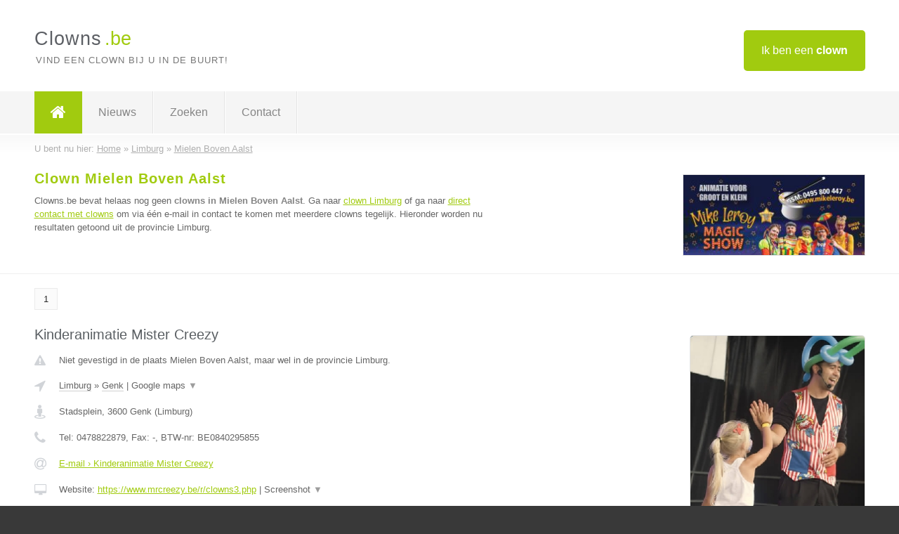

--- FILE ---
content_type: text/html; charset=utf-8
request_url: https://www.clowns.be/clown/limburg/mielen-boven-aalst
body_size: 6118
content:

<!DOCTYPE html>
<html xmlns="http://www.w3.org/1999/xhtml" xml:lang="nl" lang="nl" dir="ltr">
<head>
<!-- Copyright https://www.jbb-media.nl -->
<title>Clown Mielen Boven Aalst | Alle clowns in de plaats Mielen Boven Aalst.</title>
<meta http-equiv="Content-Type" content="text/html; charset=UTF-8" />
<meta property="og:title" content="Clown Mielen Boven Aalst | Alle clowns in de plaats Mielen Boven Aalst." />
<meta property="og:type" content="website" />
<meta property="og:url" content="https://www.clowns.be/clown/limburg/mielen-boven-aalst" />
<meta property="og:image" content="https://www.clowns.be/img/social-og-image.png" />
<meta property="og:description" content="Clown Mielen Boven Aalst? Vind snel en eenvoudig clowns in de plaats Mielen Boven Aalst." />
<meta name="viewport" content="width=device-width, initial-scale=1" />
<meta name="description" content="Clown Mielen Boven Aalst? Vind snel en eenvoudig clowns in de plaats Mielen Boven Aalst." />
<meta name="keywords" content="Limburg,clown,clowns" />
<meta name="robots" content="index, follow" />
<meta content="IE=edge" http-equiv="X-UA-Compatible" />
<link rel="canonical" href="https://www.clowns.be/clown/limburg/mielen-boven-aalst" />
<link rel="apple-touch-icon" sizes="180x180" href="https://www.clowns.be/apple-touch-icon.png" />
<link rel="icon" type="image/png" sizes="32x32" href="https://www.clowns.be/favicon-32x32.png" />
<link rel="icon" type="image/png" sizes="16x16" href="https://www.clowns.be/favicon-16x16.png" />
<link rel="manifest" href="https://www.clowns.be/site.webmanifest" />
<link rel="mask-icon" href="https://www.clowns.be/safari-pinned-tab.svg" color="#a1cb0f" />
<meta name="msapplication-TileColor" content="#a1cb0f" />
<meta name="theme-color" content="#ffffff" />
<link rel="stylesheet" href="https://www.clowns.be/lay-out/style-1615649548.css" />
<meta name="google-site-verification" content="hMp5mU54r8Vq2H5PPE0jwvRHgO0uMINMAvuEiHPZ1J4" />
</head>
<body itemscope itemtype="https://schema.org/WebPage">

<div id="bar_top">
	<div class="container clearfix">
		<div id="companies"><a href="https://www.clowns.be/bedrijven.html" title="Ik ben een clown">Ik ben een <strong>clown</strong></a></div>

		<div id="logo">
			<a href="https://www.clowns.be" title="Clown"><span class="logo_split_a">Clowns</span><span class="logo_split_b">.be</span></a>
			<span class="slogan">Vind een clown bij u in de buurt!</span>
		</div>
	</div>
</div>



<div id="bar_menu">
	<div class="container clearfix">
		<button type="button" id="show-menu" onclick="menu_toggle(); return false;"><i class="fa fa-navicon"></i></button>
		<ul id="menu">
			<li class="home"><a href="https://www.clowns.be" title="Clown"><i class="fa fa-home"></i></a></li>
			<li><a href="https://www.clowns.be/nieuws.html" title="Clown nieuws">Nieuws</a></li>
			<li><a href="https://www.clowns.be/zoeken.html" title="Zoeken Clowns">Zoeken</a></li>
			<li><a href="https://www.clowns.be/contact.html" title="Contact met Clowns.be">Contact</a></li>

			
		</ul>
	</div>
</div>


	<div id="bar_breadcrumbs">
		<div class="container">
			U bent nu hier: <span itemprop="itemListElement" itemscope itemtype="https://schema.org/ListItem"><a href="https://www.clowns.be" title="Home" itemprop="item"><span itemprop="name">Home</span></a><meta itemprop="position" content="1" /></span> &raquo; <span itemprop="itemListElement" itemscope itemtype="https://schema.org/ListItem"><a href="https://www.clowns.be/clown/limburg" title="Clown Limburg" itemprop="item"><span itemprop="name">Limburg</span></a><meta itemprop="position" content="2" /></span> &raquo; <span itemprop="itemListElement" itemscope itemtype="https://schema.org/ListItem"><a href="https://www.clowns.be/clown/limburg/mielen-boven-aalst" title="Clown Mielen Boven Aalst" itemprop="item"><span itemprop="name">Mielen Boven Aalst</span></a><meta itemprop="position" content="3" /></span>		</div>
	</div>

	
		<div id="bar_intro">
			<div class="container clearfix">
				<div class="left">
					<h1 title="Clown Mielen Boven Aalst">Clown Mielen Boven Aalst</h1>

					
<p>
						Clowns.be bevat helaas nog geen <b>clowns in Mielen Boven Aalst</b>. Ga naar <a href="https://www.clowns.be/clown/limburg" title="Clown Limburg">clown Limburg</a>
						of ga naar <a href="https://www.clowns.be/direct-contact.html" title="Direct contact met clowns">direct contact met clowns</a> om via &eacute;&eacute;n e-mail in contact te komen met meerdere clowns tegelijk.
					Hieronder worden nu resultaten getoond uit de provincie Limburg.
</p>
				</div>

				<div class="right"><a href="http://www.mikeleroy.be" onclick="open_blank(this.href); return false;" title="Clown kinderanimatie"><img src="https://www.clowns.be/img/clown-kinderanimatie.jpg" alt="Zoek een advocaat!" title="Clown kinderanimatie" width="260" height="115" /></a>
</div>
			</div>
		</div>

		<div class="bar_nav">
			<div class="container">
				<a href="https://www.clowns.be/clown/limburg/mielen-boven-aalst" class="highlight" title="Pagina 1">1</a> 
			</div>
		</div>

		<div id="cont_results" class="multiple">
			
<div class="bar_result" itemscope itemtype="https://schema.org/LocalBusiness">
	<div class="container clearfix">
	<div class="result_left">
		<h2><a href="https://www.clowns.be/clown/limburg/genk/kinderanimatie-mister-creezy" title="Kinderanimatie Mister Creezy"><span itemprop="name">Kinderanimatie Mister Creezy</span></a></h2>
		<div class="table_result">
			<div class="row">
				<div class="col_a">
					<i class="fa fa-exclamation-triangle small" title="Mededeling &#8250; Kinderanimatie Mister Creezy"></i>
				</div>
				<div class="col_b">
					Niet gevestigd in de plaats Mielen Boven Aalst, maar wel in de provincie Limburg.
				</div>
			</div>
			<div class="row">
				<div class="col_a">
					<i class="fa fa-location-arrow" title="Provincie en plaats &#8250; Kinderanimatie Mister Creezy"></i>
				</div>
				<div class="col_b">
					<a href="https://www.clowns.be/clown/limburg" class="a_alternative" title="Clown Limburg">Limburg</a>
					&raquo; <a href="https://www.clowns.be/clown/limburg/genk" class="a_alternative" title="Clown Genk">Genk</a>
	 				| <a href="#" onclick="switch_jbb(74,'googlemap','');return false;" class="a_astext" id="change_googlemap_74" title="Google map &#8250; Kinderanimatie Mister Creezy">Google maps <span class="color_a">&#9660;</span></a><div class="maxwidth"><div id="show_googlemap_74" data-title="Kinderanimatie Mister Creezy" data-company="Kinderanimatie Mister Creezy"  data-address="Stadsplein" data-zipcode="3600" data-place="Genk" data-country="Belgie" data-lat="50.965721" data-lng="5.496001"></div></div>
				</div>
			</div>
			<div class="row">
				<div class="col_a">
					<i class="fa fa-street-view" title="Informatie &#8250; Kinderanimatie Mister Creezy"></i>
				</div>
				<div class="col_b" itemprop="address" itemscope itemtype="https://schema.org/PostalAddress">
					<span itemprop="streetAddress">Stadsplein</span>, <span itemprop="postalCode">3600</span> <span itemprop="addressLocality">Genk</span> (<span itemprop="addressRegion">Limburg</span>)
				</div>
			</div>
			<div class="row">
				<div class="col_a">
					<i class="fa fa-phone" title="Telefoonnummer &#8250; Kinderanimatie Mister Creezy"></i>
				</div>
				<div class="col_b">
					Tel: <span itemprop="telephone">0478822879</span>, 
					Fax: <span itemprop="faxNumber">-</span>,
					BTW-nr: <span itemprop="taxID">BE0840295855</span>
				</div>
			</div>
			<div class="row">
				<div class="col_a">
					<i class="fa fa-at" title="E-mail &#8250; Kinderanimatie Mister Creezy"></i>
				</div>
				<div class="col_b">
					<a href="https://www.clowns.be/e-mail/kinderanimatie-mister-creezy" title="E-mail &#8250; Kinderanimatie Mister Creezy">E-mail &#8250; Kinderanimatie Mister Creezy</a>
				</div>
			</div>
			<div class="row">
				<div class="col_a">
					<i class="fa fa-desktop small" title="Website &#8250; Kinderanimatie Mister Creezy"></i>
				</div>
				<div class="col_b">
 					Website: <a href="https://www.mrcreezy.be/r/clowns3.php" title="Kinderanimatie Mister Creezy" onclick="count(74,this.href); return false;" itemprop="item">https://www.mrcreezy.be/r/clowns3.php</a> | <a href="#" onclick="switch_jbb(74,'screenshot','https://www.mrcreezy.be/r/clowns3.php');return false;" class="a_astext" id="change_screenshot_74" title="Screenshot &#8250; Kinderanimatie Mister Creezy">Screenshot <span class="color_a">&#9660;</span></a><br /><div class="maxwidth"><div id="show_screenshot_74"></div></div>
				</div>
			</div>
			<div class="row">
				<div class="col_a">
					<i class="fa fa-pencil" title="Beschrijving &#8250; Kinderanimatie Mister Creezy"></i>
				</div>
				<div class="col_b" itemprop="description" content="Clown Mr. Creezy verzorgt diverse kinderanimaties op talrijke feesten en evenementen.

Ga voor zekerheid, en maak het onvergetelijk voor de kinderen! Wij gaan voor een glimlach bij de kinderen!

Bezoek onze website voor meer informatie.">
					<div class="clickable_container">
						<a href="#" onclick="switch_jbb(74,'beschrijving','');return false;" class="clickable_ahref" title="Toon / verberg hele beschrijving &#8250; Kinderanimatie Mister Creezy"></a>
						Clown Mr. Creezy verzorgt diverse kinderanimaties op talrijke feesten en
						<span id="expand_beschrijving_74"><span class="color_a">&#9660;</span></span>
						<div id="hide_beschrijving_74" class="inline">
							 evenementen.<br />
<br />
Ga voor zekerheid, en maak het onvergetelijk voor de kinderen! Wij gaan voor een glimlach bij de kinderen!<br />
<br />
Bezoek onze website voor meer informatie.
							<span class="color_a">&#9650;</span>
						</div>
					</div>
				</div>
			</div>
			<div class="row">
				<div class="col_a">
					<i class="fa fa-tags small" title="Diensten &#8250; Kinderanimatie Mister Creezy"></i>
				</div>
				<div class="col_b">
					<div class="clickable_container">
						<a href="#" onclick="switch_jbb(74,'diensten','');return false;" class="clickable_ahref" title="Toon / verberg alle diensten &#8250; Kinderanimatie Mister Creezy"></a>
						clown, kinderanimatie, babyborrels, verjaardagen, verjaardagsfeest,
						<span id="expand_diensten_74"><span class="color_a">&#9660;</span></span>
						<div id="hide_diensten_74" class="inline">
							 communiefeesten, evenementen, sinterklaasshows, ballonplooien
							<span class="color_a">&#9650;</span>
						</div>
					</div>
				</div>
			</div>
			<div class="row">
				<div class="col_a">
					<i class="fa fa-clock-o" title="Openingstijden &#8250; Kinderanimatie Mister Creezy"></i>
				</div>
				<div class="col_b">
					Er wordt gewerkt op afspraak.
				</div>
			</div>
			<div class="row">
				<div class="col_a">
					<i class="fa fa-comments" title="Activiteit &#8250; Kinderanimatie Mister Creezy"></i>
				</div>
				<div class="col_b">
					<a href="#" onclick="switch_jbb(74,'tweets','kinderanimaties');return false;" class="a_astext" id="change_tweets_74" title="Laatste tweets &#8250; Kinderanimatie Mister Creezy">Laatste tweets <span class="color_a">&#9660;</span></a>
					| 
					<a href="#" onclick="switch_jbb(74,'facebook','https://www.facebook.com/kinderanimatie/');return false;" class="a_astext" id="change_facebook_74" title="Laatste facebook posts &#8250; Kinderanimatie Mister Creezy">Laatste facebook posts <span class="color_a">&#9660;</span></a>
					<div class="maxwidth"><div id="show_activiteit_74"></div></div>
				</div>
			</div>
			<div class="row">
				<div class="col_a">
					<i class="fa fa-user" title="Sociale Media &#8250; Kinderanimatie Mister Creezy"></i>
				</div>
				<div class="col_b">
					Sociale media:
					<div class="social_links">
						<a href="https://twitter.com/kinderanimaties" title="Twitter &#8250; Kinderanimatie Mister Creezy" onclick="open_blank(this.href); return false;"><i class="fa fa-twitter"></i></a>
						<a href="https://www.facebook.com/kinderanimatie/" title="Facebook &#8250; Kinderanimatie Mister Creezy" onclick="open_blank(this.href); return false;"><i class="fa fa-facebook"></i></a>
						<a href="javascript:alert('Dit bedrijf heeft nog geen Linkedin...');"  title="Linkedin &#8250; Kinderanimatie Mister Creezy" class="disable"><i class="fa fa-linkedin"></i></a>
						<a href="javascript:alert('Dit bedrijf heeft nog geen Youtube...');"  title="Youtube &#8250; Kinderanimatie Mister Creezy" class="disable"><i class="fa fa-caret-right"></i></a>
					</div>
				</div>
			</div>
		</div>
	</div>
	<div class="result_right">
		<img src="https://www.clowns.be/afbeelding/kinderanimatie-mister-creezy-2.jpg" width="250" height="250" alt="Afbeelding &#8250; Kinderanimatie Mister Creezy" title="Afbeelding &#8250; Kinderanimatie Mister Creezy" class="img_multiple" />
	</div>
	<br class="clear" />
	<div class="result_bottom">
		<div class="result_button">
			<a href="https://www.clowns.be/clown/limburg/genk/kinderanimatie-mister-creezy" title="Kinderanimatie Mister Creezy">Bekijk volledig profiel</a>
		</div>
		<a href="#" title="Ga naar de boven" class="result_gototop"><i class="fa fa-caret-up"></i></a>
	</div>
	</div>
</div>



<div class="bar_result" itemscope itemtype="https://schema.org/LocalBusiness">
	<div class="container clearfix">
	<div class="result_left">
		<h2><a href="https://www.clowns.be/clown/limburg/rosmeer/fun-design" title="Fun &amp; Design"><span itemprop="name">Fun &amp; Design</span></a></h2>
		<div class="table_result">
			<div class="row">
				<div class="col_a">
					<i class="fa fa-exclamation-triangle small" title="Mededeling &#8250; Fun &amp; Design"></i>
				</div>
				<div class="col_b">
					Niet gevestigd in de plaats Mielen Boven Aalst, maar wel in de provincie Limburg.
				</div>
			</div>
			<div class="row">
				<div class="col_a">
					<i class="fa fa-location-arrow" title="Provincie en plaats &#8250; Fun &amp; Design"></i>
				</div>
				<div class="col_b">
					<a href="https://www.clowns.be/clown/limburg" class="a_alternative" title="Clown Limburg">Limburg</a>
					&raquo; <a href="https://www.clowns.be/clown/limburg/rosmeer" class="a_alternative" title="Clown Rosmeer">Rosmeer</a>
	 				| <a href="#" onclick="switch_jbb(93,'googlemap','');return false;" class="a_astext" id="change_googlemap_93" title="Google map &#8250; Fun &amp; Design">Google maps <span class="color_a">&#9660;</span></a><div class="maxwidth"><div id="show_googlemap_93" data-title="Fun &amp;amp; Design" data-company="Fun &amp; Design"  data-address="Merovingershof 14" data-zipcode="3740" data-place="Rosmeer" data-country="Belgie" data-lat="50.847183" data-lng="5.57878"></div></div>
				</div>
			</div>
			<div class="row">
				<div class="col_a">
					<i class="fa fa-street-view" title="Informatie &#8250; Fun &amp; Design"></i>
				</div>
				<div class="col_b" itemprop="address" itemscope itemtype="https://schema.org/PostalAddress">
					<span itemprop="streetAddress">Merovingershof 14</span>, <span itemprop="postalCode">3740</span> <span itemprop="addressLocality">Rosmeer</span> (<span itemprop="addressRegion">Limburg</span>)
				</div>
			</div>
			<div class="row">
				<div class="col_a">
					<i class="fa fa-phone" title="Telefoonnummer &#8250; Fun &amp; Design"></i>
				</div>
				<div class="col_b">
					Tel: <span itemprop="telephone">+32494226918</span>, 
					Fax: <span itemprop="faxNumber">-</span>,
					BTW-nr: <span itemprop="taxID">BE0874.544.278</span>
				</div>
			</div>
			<div class="row">
				<div class="col_a">
					<i class="fa fa-at" title="E-mail &#8250; Fun &amp; Design"></i>
				</div>
				<div class="col_b">
					<a href="https://www.clowns.be/e-mail/fun-design" title="E-mail &#8250; Fun &amp; Design">E-mail &#8250; Fun &amp; Design</a>
				</div>
			</div>
			<div class="row">
				<div class="col_a">
					<i class="fa fa-desktop small" title="Website &#8250; Fun &amp; Design"></i>
				</div>
				<div class="col_b">
 					Website: <a href="https://www.funendesign.be/p/op-zoek-naar-de-perfecte-kinderanimatie.html" title="Fun &amp; Design" onclick="count(93,this.href); return false;" itemprop="item">https://www.funendesign.be/p/op-zoek-naar-de-perfecte-kinderanimatie.html</a> | <a href="#" onclick="switch_jbb(93,'screenshot','https://www.funendesign.be/p/op-zoek-naar-de-perfecte-kinderanimatie.html');return false;" class="a_astext" id="change_screenshot_93" title="Screenshot &#8250; Fun &amp; Design">Screenshot <span class="color_a">&#9660;</span></a><br /><div class="maxwidth"><div id="show_screenshot_93"></div></div>
				</div>
			</div>
			<div class="row">
				<div class="col_a">
					<i class="fa fa-pencil" title="Beschrijving &#8250; Fun &amp; Design"></i>
				</div>
				<div class="col_b" itemprop="description" content="Fun &amp; Design staat garant voor kwalitatief entertainment, kwalitatieve animatie die inzetbaar is op tal van evenementen: bedrijfsfeesten, personeelsfeesten, beursanimatie, verjaardagsfeesten…
Dit voor zowel jong als oud. 
Clown Fiebel is er voor de kids, Jos &amp; Jos voor de volwassenen.
Kindershows - kinderdisco&#039;s of ballonplooien, niets is voor Clown Fiebel teveel.
Aarzel niet om vrijblijvend informatie op te vragen">
					<div class="clickable_container">
						<a href="#" onclick="switch_jbb(93,'beschrijving','');return false;" class="clickable_ahref" title="Toon / verberg hele beschrijving &#8250; Fun &amp; Design"></a>
						Fun &amp; Design staat garant voor kwalitatief entertainment, kwalitatieve
						<span id="expand_beschrijving_93"><span class="color_a">&#9660;</span></span>
						<div id="hide_beschrijving_93" class="inline">
							 animatie die inzetbaar is op tal van evenementen: bedrijfsfeesten, personeelsfeesten, beursanimatie, verjaardagsfeesten…<br />
Dit voor zowel jong als oud. <br />
Clown Fiebel is er voor de kids, Jos &amp; Jos voor de volwassenen.<br />
Kindershows - kinderdisco&#039;s of ballonplooien, niets is voor Clown Fiebel teveel.<br />
Aarzel niet om vrijblijvend informatie op te vragen
							<span class="color_a">&#9650;</span>
						</div>
					</div>
				</div>
			</div>
			<div class="row">
				<div class="col_a">
					<i class="fa fa-tags small" title="Diensten &#8250; Fun &amp; Design"></i>
				</div>
				<div class="col_b">
					<div class="clickable_container">
						<a href="#" onclick="switch_jbb(93,'diensten','');return false;" class="clickable_ahref" title="Toon / verberg alle diensten &#8250; Fun &amp; Design"></a>
						Clownerie, Kindergoochelshow, ballonplooien, kinderdisco, kindergrime,
						<span id="expand_diensten_93"><span class="color_a">&#9660;</span></span>
						<div id="hide_diensten_93" class="inline">
							 knutselworkshops voor kinderen
							<span class="color_a">&#9650;</span>
						</div>
					</div>
				</div>
			</div>
			<div class="row">
				<div class="col_a">
					<i class="fa fa-clock-o" title="Openingstijden &#8250; Fun &amp; Design"></i>
				</div>
				<div class="col_b">
					<i>Openingstijden onbekend</i>
				</div>
			</div>
			<div class="row">
				<div class="col_a">
					<i class="fa fa-comments" title="Activiteit &#8250; Fun &amp; Design"></i>
				</div>
				<div class="col_b">
					<a href="#" onclick="switch_jbb(93,'facebook','https://www.facebook.com/funendesign.be');return false;" class="a_astext" id="change_facebook_93" title="Laatste facebook posts &#8250; Fun &amp; Design">Laatste facebook posts <span class="color_a">&#9660;</span></a>
					<div class="maxwidth"><div id="show_activiteit_93"></div></div>
				</div>
			</div>
			<div class="row">
				<div class="col_a">
					<i class="fa fa-user" title="Sociale Media &#8250; Fun &amp; Design"></i>
				</div>
				<div class="col_b">
					Sociale media:
					<div class="social_links">
						<a href="javascript:alert('Twitter onbekend...');" title="Twitter &#8250; Fun &amp; Design" class="disable"><i class="fa fa-twitter"></i></a>
						<a href="https://www.facebook.com/funendesign.be" title="Facebook &#8250; Fun &amp; Design" onclick="open_blank(this.href); return false;"><i class="fa fa-facebook"></i></a>
						<a href="https://www.linkedin.com/company/18601126/admin/" title="Linkedin &#8250; Fun &amp; Design" onclick="open_blank(this.href); return false;"><i class="fa fa-linkedin"></i></a>
						<a href="https://www.youtube.com/channel/UCQfaiHMjJFR-5Ouf8gQmc2g" title="Youtube &#8250; Fun &amp; Design" onclick="open_blank(this.href); return false;"><i class="fa fa-caret-right"></i></a>
					</div>
				</div>
			</div>
		</div>
	</div>
	<div class="result_right">
		<img src="https://www.clowns.be/afbeelding/fun-design-2.png" width="250" height="160" alt="Afbeelding &#8250; Fun &amp; Design" title="Afbeelding &#8250; Fun &amp; Design" class="img_multiple" />
	</div>
	<br class="clear" />
	<div class="result_bottom">
		<div class="result_button">
			<a href="https://www.clowns.be/clown/limburg/rosmeer/fun-design" title="Fun &amp; Design">Bekijk volledig profiel</a>
		</div>
		<a href="#" title="Ga naar de boven" class="result_gototop"><i class="fa fa-caret-up"></i></a>
	</div>
	</div>
</div>



<div class="bar_result" itemscope itemtype="https://schema.org/LocalBusiness">
	<div class="container clearfix">
	<div class="result_left">
		<h2><a href="https://www.clowns.be/clown/limburg/meeuwen/kierewiet-entertainment" title="Kierewiet Entertainment"><span itemprop="name">Kierewiet Entertainment</span></a></h2>
		<div class="table_result">
			<div class="row">
				<div class="col_a">
					<i class="fa fa-exclamation-triangle small" title="Mededeling &#8250; Kierewiet Entertainment"></i>
				</div>
				<div class="col_b">
					Niet gevestigd in de plaats Mielen Boven Aalst, maar wel in de provincie Limburg.
				</div>
			</div>
			<div class="row">
				<div class="col_a">
					<i class="fa fa-location-arrow" title="Provincie en plaats &#8250; Kierewiet Entertainment"></i>
				</div>
				<div class="col_b">
					<a href="https://www.clowns.be/clown/limburg" class="a_alternative" title="Clown Limburg">Limburg</a>
					&raquo; <a href="https://www.clowns.be/clown/limburg/meeuwen" class="a_alternative" title="Clown Meeuwen">Meeuwen</a>
	 				| <a href="#" onclick="switch_jbb(113,'googlemap','');return false;" class="a_astext" id="change_googlemap_113" title="Google map &#8250; Kierewiet Entertainment">Google maps <span class="color_a">&#9660;</span></a><div class="maxwidth"><div id="show_googlemap_113" data-title="Kierewiet Entertainment" data-company="Kierewiet Entertainment"  data-address="Weg naar Ellikom 26" data-zipcode="3670" data-place="Meeuwen" data-country="Belgie" data-lat="51.10043" data-lng="5.518467"></div></div>
				</div>
			</div>
			<div class="row">
				<div class="col_a">
					<i class="fa fa-street-view" title="Informatie &#8250; Kierewiet Entertainment"></i>
				</div>
				<div class="col_b" itemprop="address" itemscope itemtype="https://schema.org/PostalAddress">
					<span itemprop="streetAddress">Weg naar Ellikom 26</span>, <span itemprop="postalCode">3670</span> <span itemprop="addressLocality">Meeuwen</span> (<span itemprop="addressRegion">Limburg</span>)
				</div>
			</div>
			<div class="row">
				<div class="col_a">
					<i class="fa fa-phone" title="Telefoonnummer &#8250; Kierewiet Entertainment"></i>
				</div>
				<div class="col_b">
					Tel: <span itemprop="telephone">0465078719</span>, 
					Fax: <span itemprop="faxNumber">-</span>,
					BTW-nr: <span itemprop="taxID">BE0634559746</span>
				</div>
			</div>
			<div class="row">
				<div class="col_a">
					<i class="fa fa-at" title="E-mail &#8250; Kierewiet Entertainment"></i>
				</div>
				<div class="col_b">
					<a href="https://www.clowns.be/e-mail/kierewiet-entertainment" title="E-mail &#8250; Kierewiet Entertainment">E-mail &#8250; Kierewiet Entertainment</a>
				</div>
			</div>
			<div class="row">
				<div class="col_a">
					<i class="fa fa-desktop small" title="Website &#8250; Kierewiet Entertainment"></i>
				</div>
				<div class="col_b">
 					Website: <a href="https://www.kierewietentertainment.be" title="Kierewiet Entertainment" onclick="count(113,this.href); return false;" itemprop="item">https://www.kierewietentertainment.be</a> | <a href="#" onclick="switch_jbb(113,'screenshot','https://www.kierewietentertainment.be');return false;" class="a_astext" id="change_screenshot_113" title="Screenshot &#8250; Kierewiet Entertainment">Screenshot <span class="color_a">&#9660;</span></a><br /><div class="maxwidth"><div id="show_screenshot_113"></div></div>
				</div>
			</div>
			<div class="row">
				<div class="col_a">
					<i class="fa fa-pencil" title="Beschrijving &#8250; Kierewiet Entertainment"></i>
				</div>
				<div class="col_b" itemprop="description" content="Voor keitoffe kinderanimatie, unieke kindershows, coole disco&#039;s, magische momenten, kindergrime, ballonnenclowns en nog zoveel meer leuke dingen moet u bij Kierewiet Entertainment zijn! Wij verzorgen ook animatie op communie- en verjaardagsfeestjes, op maat gemaakt en voor elk budget. Aarzel niet om vrijblijvend contact met ons op te nemen, wij helpen u graag met een glimlach verder!">
					<div class="clickable_container">
						<a href="#" onclick="switch_jbb(113,'beschrijving','');return false;" class="clickable_ahref" title="Toon / verberg hele beschrijving &#8250; Kierewiet Entertainment"></a>
						Voor keitoffe kinderanimatie, unieke kindershows, coole disco&#039;s,
						<span id="expand_beschrijving_113"><span class="color_a">&#9660;</span></span>
						<div id="hide_beschrijving_113" class="inline">
							 magische momenten, kindergrime, ballonnenclowns en nog zoveel meer leuke dingen moet u bij Kierewiet Entertainment zijn! Wij verzorgen ook animatie op communie- en verjaardagsfeestjes, op maat gemaakt en voor elk budget. Aarzel niet om vrijblijvend contact met ons op te nemen, wij helpen u graag met een glimlach verder!
							<span class="color_a">&#9650;</span>
						</div>
					</div>
				</div>
			</div>
			<div class="row">
				<div class="col_a">
					<i class="fa fa-tags small" title="Diensten &#8250; Kierewiet Entertainment"></i>
				</div>
				<div class="col_b">
					<div class="clickable_container">
						<a href="#" onclick="switch_jbb(113,'diensten','');return false;" class="clickable_ahref" title="Toon / verberg alle diensten &#8250; Kierewiet Entertainment"></a>
						Ballonnenclown, Kindergrime, Kindergoochelaar, Shows en kindersico&#039;s,
						<span id="expand_diensten_113"><span class="color_a">&#9660;</span></span>
						<div id="hide_diensten_113" class="inline">
							 Springkastelen, Disco-bar, Ballonbogen en ballondecoraties
							<span class="color_a">&#9650;</span>
						</div>
					</div>
				</div>
			</div>
			<div class="row">
				<div class="col_a">
					<i class="fa fa-clock-o" title="Openingstijden &#8250; Kierewiet Entertainment"></i>
				</div>
				<div class="col_b">
					<i>Openingstijden onbekend</i>
				</div>
			</div>
			<div class="row">
				<div class="col_a">
					<i class="fa fa-comments" title="Activiteit &#8250; Kierewiet Entertainment"></i>
				</div>
				<div class="col_b">
					<a href="#" onclick="switch_jbb(113,'facebook','https://www.facebook.com/601570756382030');return false;" class="a_astext" id="change_facebook_113" title="Laatste facebook posts &#8250; Kierewiet Entertainment">Laatste facebook posts <span class="color_a">&#9660;</span></a>
					<div class="maxwidth"><div id="show_activiteit_113"></div></div>
				</div>
			</div>
			<div class="row">
				<div class="col_a">
					<i class="fa fa-user" title="Sociale Media &#8250; Kierewiet Entertainment"></i>
				</div>
				<div class="col_b">
					Sociale media:
					<div class="social_links">
						<a href="javascript:alert('Twitter onbekend...');" title="Twitter &#8250; Kierewiet Entertainment" class="disable"><i class="fa fa-twitter"></i></a>
						<a href="https://www.facebook.com/601570756382030" title="Facebook &#8250; Kierewiet Entertainment" onclick="open_blank(this.href); return false;"><i class="fa fa-facebook"></i></a>
						<a href="javascript:alert('Linkedin onbekend...');"  title="Linkedin &#8250; Kierewiet Entertainment" class="disable"><i class="fa fa-linkedin"></i></a>
						<a href="javascript:alert('Youtube onbekend...');"  title="Youtube &#8250; Kierewiet Entertainment" class="disable"><i class="fa fa-caret-right"></i></a>
					</div>
				</div>
			</div>
		</div>
	</div>
	<div class="result_right">
		<img src="https://www.clowns.be/afbeelding/kierewiet-entertainment-2.jpg" width="250" height="187" alt="Afbeelding &#8250; Kierewiet Entertainment" title="Afbeelding &#8250; Kierewiet Entertainment" class="img_multiple" />
	</div>
	<br class="clear" />
	<div class="result_bottom">
		<div class="result_button">
			<a href="https://www.clowns.be/clown/limburg/meeuwen/kierewiet-entertainment" title="Kierewiet Entertainment">Bekijk volledig profiel</a>
		</div>
		<a href="#" title="Ga naar de boven" class="result_gototop"><i class="fa fa-caret-up"></i></a>
	</div>
	</div>
</div>



<div class="bar_result" itemscope itemtype="https://schema.org/LocalBusiness">
	<div class="container clearfix">
	<div class="result_left">
		<h2><a href="https://www.clowns.be/clown/limburg/sint-truiden/partyplan-4u" title="Partyplan 4U"><span itemprop="name">Partyplan 4U</span></a></h2>
		<div class="table_result">
			<div class="row">
				<div class="col_a">
					<i class="fa fa-exclamation-triangle small" title="Mededeling &#8250; Partyplan 4U"></i>
				</div>
				<div class="col_b">
					Niet gevestigd in de plaats Mielen Boven Aalst, maar wel in de provincie Limburg.
				</div>
			</div>
			<div class="row">
				<div class="col_a">
					<i class="fa fa-location-arrow" title="Provincie en plaats &#8250; Partyplan 4U"></i>
				</div>
				<div class="col_b">
					<a href="https://www.clowns.be/clown/limburg" class="a_alternative" title="Clown Limburg">Limburg</a>
					&raquo; <a href="https://www.clowns.be/clown/limburg/sint-truiden" class="a_alternative" title="Clown Sint Truiden">Sint Truiden</a>
	 				| <a href="#" onclick="switch_jbb(80,'googlemap','');return false;" class="a_astext" id="change_googlemap_80" title="Google map &#8250; Partyplan 4U">Google maps <span class="color_a">&#9660;</span></a><div class="maxwidth"><div id="show_googlemap_80" data-title="Partyplan 4U" data-company="Partyplan 4U"  data-address="Begaardenbosstraat 41" data-zipcode="3809" data-place="Sint Truiden" data-country="Belgie" data-lat="50.855083" data-lng="5.239722"></div></div>
				</div>
			</div>
			<div class="row">
				<div class="col_a">
					<i class="fa fa-street-view" title="Informatie &#8250; Partyplan 4U"></i>
				</div>
				<div class="col_b" itemprop="address" itemscope itemtype="https://schema.org/PostalAddress">
					<span itemprop="streetAddress">Begaardenbosstraat 41</span>, <span itemprop="postalCode">3809</span> <span itemprop="addressLocality">Sint Truiden</span> (<span itemprop="addressRegion">Limburg</span>)
				</div>
			</div>
			<div class="row">
				<div class="col_a">
					<i class="fa fa-phone" title="Telefoonnummer &#8250; Partyplan 4U"></i>
				</div>
				<div class="col_b">
					Tel: <span itemprop="telephone">0496896690</span>, 
					Fax: <span itemprop="faxNumber">-</span>,
					BTW-nr: <span itemprop="taxID">BE0656667828</span>
				</div>
			</div>
			<div class="row">
				<div class="col_a">
					<i class="fa fa-at" title="E-mail &#8250; Partyplan 4U"></i>
				</div>
				<div class="col_b">
					<a href="https://www.clowns.be/e-mail/partyplan-4u" title="E-mail &#8250; Partyplan 4U">E-mail &#8250; Partyplan 4U</a>
				</div>
			</div>
			<div class="row">
				<div class="col_a">
					<i class="fa fa-desktop small" title="Website &#8250; Partyplan 4U"></i>
				</div>
				<div class="col_b">
 					Website: <a href="http://www.partyplan.be" title="Partyplan 4U" onclick="count(80,this.href); return false;" itemprop="item">http://www.partyplan.be</a> | <a href="#" onclick="switch_jbb(80,'screenshot','http://www.partyplan.be');return false;" class="a_astext" id="change_screenshot_80" title="Screenshot &#8250; Partyplan 4U">Screenshot <span class="color_a">&#9660;</span></a><br /><div class="maxwidth"><div id="show_screenshot_80"></div></div>
				</div>
			</div>
			<div class="row">
				<div class="col_a">
					<i class="fa fa-pencil" title="Beschrijving &#8250; Partyplan 4U"></i>
				</div>
				<div class="col_b" itemprop="description" content="Ballonnenclown, kindershow, kinderdisco, kinderanimatie">
					Ballonnenclown, kindershow, kinderdisco, kinderanimatie
				</div>
			</div>
			<div class="row">
				<div class="col_a">
					<i class="fa fa-tags small" title="Diensten &#8250; Partyplan 4U"></i>
				</div>
				<div class="col_b">
					<i>Diensten onbekend</i>
				</div>
			</div>
			<div class="row">
				<div class="col_a">
					<i class="fa fa-clock-o" title="Openingstijden &#8250; Partyplan 4U"></i>
				</div>
				<div class="col_b">
					<i>Openingstijden onbekend</i>
				</div>
			</div>
			<div class="row">
				<div class="col_a">
					<i class="fa fa-comments" title="Activiteit &#8250; Partyplan 4U"></i>
				</div>
				<div class="col_b">
					<a href="#" onclick="switch_jbb(80,'facebook','https://www.facebook.com/Partyplan4U/');return false;" class="a_astext" id="change_facebook_80" title="Laatste facebook posts &#8250; Partyplan 4U">Laatste facebook posts <span class="color_a">&#9660;</span></a>
					<div class="maxwidth"><div id="show_activiteit_80"></div></div>
				</div>
			</div>
			<div class="row">
				<div class="col_a">
					<i class="fa fa-user" title="Sociale Media &#8250; Partyplan 4U"></i>
				</div>
				<div class="col_b">
					Sociale media:
					<div class="social_links">
						<a href="javascript:alert('Twitter onbekend...');" title="Twitter &#8250; Partyplan 4U" class="disable"><i class="fa fa-twitter"></i></a>
						<a href="https://www.facebook.com/Partyplan4U/" title="Facebook &#8250; Partyplan 4U" onclick="open_blank(this.href); return false;"><i class="fa fa-facebook"></i></a>
						<a href="javascript:alert('Linkedin onbekend...');"  title="Linkedin &#8250; Partyplan 4U" class="disable"><i class="fa fa-linkedin"></i></a>
						<a href="javascript:alert('Youtube onbekend...');"  title="Youtube &#8250; Partyplan 4U" class="disable"><i class="fa fa-caret-right"></i></a>
					</div>
				</div>
			</div>
		</div>
	</div>
	<div class="result_right">
		<img src="https://www.clowns.be/img/no-image.png" width="237" height="158" alt="Afbeelding &#8250; Partyplan 4U" title="Afbeelding &#8250; Partyplan 4U" class="img_multiple" />
	</div>
	<br class="clear" />
	<div class="result_bottom">
		<div class="result_button">
			<a href="https://www.clowns.be/clown/limburg/sint-truiden/partyplan-4u" title="Partyplan 4U">Bekijk volledig profiel</a>
		</div>
		<a href="#" title="Ga naar de boven" class="result_gototop"><i class="fa fa-caret-up"></i></a>
	</div>
	</div>
</div>



<div class="bar_result" itemscope itemtype="https://schema.org/LocalBusiness">
	<div class="container clearfix">
	<div class="result_left">
		<h2><a href="https://www.clowns.be/clown/limburg/herk-de-stad/funny-event-bvba" title="Funny Event bvba"><span itemprop="name">Funny Event bvba</span></a></h2>
		<div class="table_result">
			<div class="row">
				<div class="col_a">
					<i class="fa fa-exclamation-triangle small" title="Mededeling &#8250; Funny Event bvba"></i>
				</div>
				<div class="col_b">
					Niet gevestigd in de plaats Mielen Boven Aalst, maar wel in de provincie Limburg.
				</div>
			</div>
			<div class="row">
				<div class="col_a">
					<i class="fa fa-location-arrow" title="Provincie en plaats &#8250; Funny Event bvba"></i>
				</div>
				<div class="col_b">
					<a href="https://www.clowns.be/clown/limburg" class="a_alternative" title="Clown Limburg">Limburg</a>
					&raquo; <a href="https://www.clowns.be/clown/limburg/herk-de-stad" class="a_alternative" title="Clown Herk de Stad">Herk de Stad</a>
	 				| <a href="#" onclick="switch_jbb(56,'googlemap','');return false;" class="a_astext" id="change_googlemap_56" title="Google map &#8250; Funny Event bvba">Google maps <span class="color_a">&#9660;</span></a><div class="maxwidth"><div id="show_googlemap_56" data-title="Funny Event bvba" data-company="Funny Event bvba"  data-address="Steenweg 80 bus 1" data-zipcode="3540" data-place="Herk de Stad" data-country="Belgie" data-lat="50.946655" data-lng="5.202833"></div></div>
				</div>
			</div>
			<div class="row">
				<div class="col_a">
					<i class="fa fa-street-view" title="Informatie &#8250; Funny Event bvba"></i>
				</div>
				<div class="col_b" itemprop="address" itemscope itemtype="https://schema.org/PostalAddress">
					<span itemprop="streetAddress">Steenweg 80 bus 1</span>, <span itemprop="postalCode">3540</span> <span itemprop="addressLocality">Herk de Stad</span> (<span itemprop="addressRegion">Limburg</span>)
				</div>
			</div>
			<div class="row">
				<div class="col_a">
					<i class="fa fa-phone" title="Telefoonnummer &#8250; Funny Event bvba"></i>
				</div>
				<div class="col_b">
					Tel: <span itemprop="telephone">0494/84.33.84</span>, 
					Fax: <span itemprop="faxNumber">013/29.31.82</span>,
					BTW-nr: <span itemprop="taxID">-</span>
				</div>
			</div>
			<div class="row">
				<div class="col_a">
					<i class="fa fa-at" title="E-mail &#8250; Funny Event bvba"></i>
				</div>
				<div class="col_b">
					<a href="https://www.clowns.be/e-mail/funny-event-bvba" title="E-mail &#8250; Funny Event bvba">E-mail &#8250; Funny Event bvba</a>
				</div>
			</div>
			<div class="row">
				<div class="col_a">
					<i class="fa fa-desktop small" title="Website &#8250; Funny Event bvba"></i>
				</div>
				<div class="col_b">
 					<i>Website onbekend</i>
				</div>
			</div>
			<div class="row">
				<div class="col_a">
					<i class="fa fa-pencil" title="Beschrijving &#8250; Funny Event bvba"></i>
				</div>
				<div class="col_b" itemprop="description" content="Funny Event biedt een ruime waaier aan van verschillende animaties, die volledig tot hun recht komen op uw event, bedrijfs- of privé-feest (verjaardags-, communie-, huwelijks-, besnijdenisfeest of babyborrel).

Kortom bent u op zoek naar iets speciaals? Iets wat uw feest of event net dat extra tintje meer geeft voor zowel klein als groot? Dan bent u bij ons aan het juiste adres. 

 

Aarzel niet en neem contact met ons op. Funny Event maakt graag een offerte op maat.">
					<div class="clickable_container">
						<a href="#" onclick="switch_jbb(56,'beschrijving','');return false;" class="clickable_ahref" title="Toon / verberg hele beschrijving &#8250; Funny Event bvba"></a>
						Funny Event biedt een ruime waaier aan van verschillende animaties, die
						<span id="expand_beschrijving_56"><span class="color_a">&#9660;</span></span>
						<div id="hide_beschrijving_56" class="inline">
							 volledig tot hun recht komen op uw event, bedrijfs- of privé-feest (verjaardags-, communie-, huwelijks-, besnijdenisfeest of babyborrel).<br />
<br />
Kortom bent u op zoek naar iets speciaals? Iets wat uw feest of event net dat extra tintje meer geeft voor zowel klein als groot? Dan bent u bij ons aan het juiste adres. <br />
<br />
 <br />
<br />
Aarzel niet en neem contact met ons op. Funny Event maakt graag een offerte op maat.
							<span class="color_a">&#9650;</span>
						</div>
					</div>
				</div>
			</div>
			<div class="row">
				<div class="col_a">
					<i class="fa fa-tags small" title="Diensten &#8250; Funny Event bvba"></i>
				</div>
				<div class="col_b">
					<i>Diensten onbekend</i>
				</div>
			</div>
			<div class="row">
				<div class="col_a">
					<i class="fa fa-clock-o" title="Openingstijden &#8250; Funny Event bvba"></i>
				</div>
				<div class="col_b">
					<i>Openingstijden onbekend</i>
				</div>
			</div>
			<div class="row">
				<div class="col_a">
					<i class="fa fa-user" title="Sociale Media &#8250; Funny Event bvba"></i>
				</div>
				<div class="col_b">
					Sociale media:
					<div class="social_links">
						<a href="javascript:alert('Twitter onbekend...');" title="Twitter &#8250; Funny Event bvba" class="disable"><i class="fa fa-twitter"></i></a>
						<a href="javascript:alert('Facebook onbekend...');" title="Facebook &#8250; Funny Event bvba" class="disable"><i class="fa fa-facebook"></i></a>
						<a href="javascript:alert('Linkedin onbekend...');"  title="Linkedin &#8250; Funny Event bvba" class="disable"><i class="fa fa-linkedin"></i></a>
						<a href="javascript:alert('Youtube onbekend...');"  title="Youtube &#8250; Funny Event bvba" class="disable"><i class="fa fa-caret-right"></i></a>
					</div>
				</div>
			</div>
		</div>
	</div>
	<div class="result_right">
		<img src="https://www.clowns.be/img/no-image.png" width="237" height="158" alt="Afbeelding &#8250; Funny Event bvba" title="Afbeelding &#8250; Funny Event bvba" class="img_multiple" />
	</div>
	<br class="clear" />
	<div class="result_bottom">
		<div class="result_button">
			<a href="https://www.clowns.be/clown/limburg/herk-de-stad/funny-event-bvba" title="Funny Event bvba">Bekijk volledig profiel</a>
		</div>
		<a href="#" title="Ga naar de boven" class="result_gototop"><i class="fa fa-caret-up"></i></a>
	</div>
	</div>
</div>


		</div>

		<div class="bar_nav">
			<div class="container">
				<a href="https://www.clowns.be/clown/limburg/mielen-boven-aalst" class="highlight" title="Pagina 1">1</a> 
			</div>
		</div>

		<div id="bar_banners">
	<div class="container">
<a href="https://www.casino-tip.nl/?ref=be" onclick="open_blank(this.href); return false;" title="Online casino" class="last_ad" rel="nofollow"><img src="https://www.clowns.be/img/online-casino.png" width="272" height="172" alt="Online casino" title="Online casino" /></a><a href="https://www.clowns.be/contact.html" title="Contact met Clowns.be" class="empty">Uw advertentie hier? Mail ons</a><a href="https://www.clowns.be/contact.html" title="Contact met Clowns.be" class="empty">Uw advertentie hier? Mail ons</a><a href="https://www.clowns.be/contact.html" title="Contact met Clowns.be" class="empty">Uw advertentie hier? Mail ons</a>
	</div>
</div>

<div id="bar_foottext">
	<div class="container">
		Ik kwam, ik zocht, ik vond - Julius Caesar / 47 v.Chr. ;)
	</div>
</div>


<div id="bar_bottom">
	<div class="container">
		
	<a href="https://twitter.com/VindenBe" onclick="open_blank(this.href); return false;" class="social_icon" title="Twitter"><i class="fa fa-twitter"></i></a>	<a href="https://www.facebook.com/Bedrijven-vindenbe-344372615725139/" onclick="open_blank(this.href); return false;" class="social_icon" title="Facebook"><i class="fa fa-facebook"></i></a>	<a href="https://nl.linkedin.com/company/bedrijven-vinden-be" onclick="open_blank(this.href); return false;" class="social_icon" title="Linkedin"><i class="fa fa-linkedin"></i></a><br /><br />	&copy; <a href="https://www.jbb-media.nl/webdesign-mielen-boven-aalst.html" title="Webdesign JBB Media" rel="nofollow" target="_blank">JBB Media</a>
	| <a href="https://www.clowns.be/privacy.html" title="Privacyverklaring">Privacy</a>

	</div>
</div>

<div id="data_info" data-page="place" data-domain="https://www.clowns.be" data-country="BE" data-contactlimit="5" data-analytics="UA-1630281-14"></div>

<script src="https://www.clowns.be/inc/ajax-1726654344.js.php" async></script>

</body>
</html>


